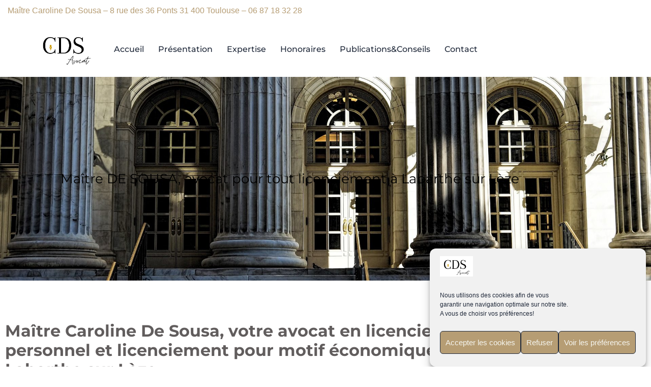

--- FILE ---
content_type: text/css
request_url: https://desousa-avocat.fr/wp-content/uploads/elementor/css/post-1562.css?ver=1769794786
body_size: 908
content:
.elementor-1562 .elementor-element.elementor-element-5ace1dbc:not(.elementor-motion-effects-element-type-background), .elementor-1562 .elementor-element.elementor-element-5ace1dbc > .elementor-motion-effects-container > .elementor-motion-effects-layer{background-image:url("https://desousa-avocat.fr/wp-content/uploads/2020/12/tbnl-e1608915616536.jpg");background-position:center center;background-size:cover;}.elementor-1562 .elementor-element.elementor-element-5ace1dbc > .elementor-container{min-height:400px;}.elementor-1562 .elementor-element.elementor-element-5ace1dbc{transition:background 0.3s, border 0.3s, border-radius 0.3s, box-shadow 0.3s;}.elementor-1562 .elementor-element.elementor-element-5ace1dbc > .elementor-background-overlay{transition:background 0.3s, border-radius 0.3s, opacity 0.3s;}.elementor-1562 .elementor-element.elementor-element-50f9a4b > .elementor-element-populated >  .elementor-background-overlay{background-color:#FFFFFF;opacity:0.5;}.elementor-1562 .elementor-element.elementor-element-50f9a4b > .elementor-widget-wrap > .elementor-widget:not(.elementor-widget__width-auto):not(.elementor-widget__width-initial):not(:last-child):not(.elementor-absolute){margin-block-end:40px;}.elementor-1562 .elementor-element.elementor-element-50f9a4b > .elementor-element-populated{transition:background 0.3s, border 0.3s, border-radius 0.3s, box-shadow 0.3s;}.elementor-1562 .elementor-element.elementor-element-50f9a4b > .elementor-element-populated > .elementor-background-overlay{transition:background 0.3s, border-radius 0.3s, opacity 0.3s;}.elementor-widget-heading .elementor-heading-title{font-family:var( --e-global-typography-primary-font-family ), Sans-serif;font-weight:var( --e-global-typography-primary-font-weight );color:var( --e-global-color-primary );}.elementor-1562 .elementor-element.elementor-element-6520172c{text-align:center;}.elementor-1562 .elementor-element.elementor-element-6520172c .elementor-heading-title{font-family:"Montserrat", Sans-serif;font-size:26px;font-weight:400;color:#000000;}.elementor-1562 .elementor-element.elementor-element-177f934a{--spacer-size:50px;}.elementor-widget-text-editor{font-family:var( --e-global-typography-text-font-family ), Sans-serif;font-weight:var( --e-global-typography-text-font-weight );color:var( --e-global-color-text );}.elementor-widget-text-editor.elementor-drop-cap-view-stacked .elementor-drop-cap{background-color:var( --e-global-color-primary );}.elementor-widget-text-editor.elementor-drop-cap-view-framed .elementor-drop-cap, .elementor-widget-text-editor.elementor-drop-cap-view-default .elementor-drop-cap{color:var( --e-global-color-primary );border-color:var( --e-global-color-primary );}.elementor-1562 .elementor-element.elementor-element-14854915{font-family:"Montserrat", Sans-serif;font-size:16px;font-weight:400;color:#615D5D;}.elementor-1562 .elementor-element.elementor-element-1edb2cf{--spacer-size:50px;}.elementor-1562 .elementor-element.elementor-element-79a64326{font-family:"Montserrat", Sans-serif;font-size:16px;font-weight:400;color:#615D5D;}.elementor-1562 .elementor-element.elementor-element-35191e49{font-family:"Montserrat", Sans-serif;font-size:16px;font-weight:400;color:#615D5D;}.elementor-widget-image-box .elementor-image-box-title{font-family:var( --e-global-typography-primary-font-family ), Sans-serif;font-weight:var( --e-global-typography-primary-font-weight );color:var( --e-global-color-primary );}.elementor-widget-image-box:has(:hover) .elementor-image-box-title,
					 .elementor-widget-image-box:has(:focus) .elementor-image-box-title{color:var( --e-global-color-primary );}.elementor-widget-image-box .elementor-image-box-description{font-family:var( --e-global-typography-text-font-family ), Sans-serif;font-weight:var( --e-global-typography-text-font-weight );color:var( --e-global-color-text );}.elementor-1562 .elementor-element.elementor-element-558a9b4e .elementor-image-box-wrapper{text-align:start;}.elementor-1562 .elementor-element.elementor-element-558a9b4e.elementor-position-right .elementor-image-box-img{margin-left:15px;}.elementor-1562 .elementor-element.elementor-element-558a9b4e.elementor-position-left .elementor-image-box-img{margin-right:15px;}.elementor-1562 .elementor-element.elementor-element-558a9b4e.elementor-position-top .elementor-image-box-img{margin-bottom:15px;}.elementor-1562 .elementor-element.elementor-element-558a9b4e .elementor-image-box-wrapper .elementor-image-box-img{width:30%;}.elementor-1562 .elementor-element.elementor-element-558a9b4e .elementor-image-box-img img{transition-duration:0.3s;}.elementor-1562 .elementor-element.elementor-element-558a9b4e .elementor-image-box-title{font-family:"Montserrat", Sans-serif;font-size:18px;font-weight:600;color:#B69D74;}.elementor-1562 .elementor-element.elementor-element-558a9b4e .elementor-image-box-description{font-family:"Montserrat", Sans-serif;font-size:15px;font-weight:400;color:#615D5D;}.elementor-1562 .elementor-element.elementor-element-f9272 .elementor-image-box-wrapper{text-align:start;}.elementor-1562 .elementor-element.elementor-element-f9272.elementor-position-right .elementor-image-box-img{margin-left:15px;}.elementor-1562 .elementor-element.elementor-element-f9272.elementor-position-left .elementor-image-box-img{margin-right:15px;}.elementor-1562 .elementor-element.elementor-element-f9272.elementor-position-top .elementor-image-box-img{margin-bottom:15px;}.elementor-1562 .elementor-element.elementor-element-f9272 .elementor-image-box-wrapper .elementor-image-box-img{width:30%;}.elementor-1562 .elementor-element.elementor-element-f9272 .elementor-image-box-img img{transition-duration:0.3s;}.elementor-1562 .elementor-element.elementor-element-f9272 .elementor-image-box-title{font-family:"Montserrat", Sans-serif;font-size:18px;font-weight:600;color:#B69D74;}.elementor-1562 .elementor-element.elementor-element-f9272 .elementor-image-box-description{font-family:"Montserrat", Sans-serif;font-size:15px;font-weight:400;color:#615D5D;}.elementor-1562 .elementor-element.elementor-element-5d9d641f .elementor-image-box-wrapper{text-align:start;}.elementor-1562 .elementor-element.elementor-element-5d9d641f.elementor-position-right .elementor-image-box-img{margin-left:15px;}.elementor-1562 .elementor-element.elementor-element-5d9d641f.elementor-position-left .elementor-image-box-img{margin-right:15px;}.elementor-1562 .elementor-element.elementor-element-5d9d641f.elementor-position-top .elementor-image-box-img{margin-bottom:15px;}.elementor-1562 .elementor-element.elementor-element-5d9d641f .elementor-image-box-wrapper .elementor-image-box-img{width:30%;}.elementor-1562 .elementor-element.elementor-element-5d9d641f .elementor-image-box-img img{transition-duration:0.3s;}.elementor-1562 .elementor-element.elementor-element-5d9d641f .elementor-image-box-title{font-family:"Montserrat", Sans-serif;font-size:18px;font-weight:600;color:#B69D74;}.elementor-1562 .elementor-element.elementor-element-5d9d641f .elementor-image-box-description{font-family:"Montserrat", Sans-serif;font-size:15px;font-weight:400;color:#615D5D;}.elementor-1562 .elementor-element.elementor-element-7ab0d729{--spacer-size:50px;}@media(max-width:767px){.elementor-1562 .elementor-element.elementor-element-558a9b4e .elementor-image-box-img{margin-bottom:15px;}.elementor-1562 .elementor-element.elementor-element-f9272 .elementor-image-box-img{margin-bottom:15px;}.elementor-1562 .elementor-element.elementor-element-5d9d641f .elementor-image-box-img{margin-bottom:15px;}}

--- FILE ---
content_type: text/css
request_url: https://desousa-avocat.fr/wp-content/uploads/elementor/css/post-164.css?ver=1769783305
body_size: 568
content:
.elementor-164 .elementor-element.elementor-element-718de6cd:not(.elementor-motion-effects-element-type-background), .elementor-164 .elementor-element.elementor-element-718de6cd > .elementor-motion-effects-container > .elementor-motion-effects-layer{background-color:#DAD6D6;}.elementor-164 .elementor-element.elementor-element-718de6cd{transition:background 0.3s, border 0.3s, border-radius 0.3s, box-shadow 0.3s;}.elementor-164 .elementor-element.elementor-element-718de6cd > .elementor-background-overlay{transition:background 0.3s, border-radius 0.3s, opacity 0.3s;}.elementor-widget-text-editor{font-family:var( --e-global-typography-text-font-family ), Sans-serif;font-weight:var( --e-global-typography-text-font-weight );color:var( --e-global-color-text );}.elementor-widget-text-editor.elementor-drop-cap-view-stacked .elementor-drop-cap{background-color:var( --e-global-color-primary );}.elementor-widget-text-editor.elementor-drop-cap-view-framed .elementor-drop-cap, .elementor-widget-text-editor.elementor-drop-cap-view-default .elementor-drop-cap{color:var( --e-global-color-primary );border-color:var( --e-global-color-primary );}.elementor-164 .elementor-element.elementor-element-29606a30 > .elementor-widget-container{background-color:#DAD6D6;}.elementor-164 .elementor-element.elementor-element-29606a30{font-family:"Montserrat", Sans-serif;font-weight:400;color:#615D5D;}.elementor-widget-image .widget-image-caption{color:var( --e-global-color-text );font-family:var( --e-global-typography-text-font-family ), Sans-serif;font-weight:var( --e-global-typography-text-font-weight );}.elementor-164 .elementor-element.elementor-element-24e2c5d5:not(.elementor-motion-effects-element-type-background), .elementor-164 .elementor-element.elementor-element-24e2c5d5 > .elementor-motion-effects-container > .elementor-motion-effects-layer{background-color:#DAD6D6;}.elementor-164 .elementor-element.elementor-element-24e2c5d5{transition:background 0.3s, border 0.3s, border-radius 0.3s, box-shadow 0.3s;}.elementor-164 .elementor-element.elementor-element-24e2c5d5 > .elementor-background-overlay{transition:background 0.3s, border-radius 0.3s, opacity 0.3s;}.elementor-164 .elementor-element.elementor-element-12d384cf{--spacer-size:50px;}.elementor-164 .elementor-element.elementor-element-7dae5d7e:not(.elementor-motion-effects-element-type-background), .elementor-164 .elementor-element.elementor-element-7dae5d7e > .elementor-motion-effects-container > .elementor-motion-effects-layer{background-color:#DAD6D6;}.elementor-164 .elementor-element.elementor-element-7dae5d7e{transition:background 0.3s, border 0.3s, border-radius 0.3s, box-shadow 0.3s;}.elementor-164 .elementor-element.elementor-element-7dae5d7e > .elementor-background-overlay{transition:background 0.3s, border-radius 0.3s, opacity 0.3s;}.elementor-164 .elementor-element.elementor-element-5100896a > .elementor-widget-container{background-color:#DAD6D6;}.elementor-164 .elementor-element.elementor-element-5100896a{font-family:"Montserrat", Sans-serif;font-weight:400;color:#615D5D;}.elementor-164 .elementor-element.elementor-element-2c09bbe8 > .elementor-widget-container{background-color:#DAD6D6;}.elementor-164 .elementor-element.elementor-element-2c09bbe8{font-family:"Montserrat", Sans-serif;font-weight:400;color:#615D5D;}.elementor-164 .elementor-element.elementor-element-64d718cc > .elementor-widget-container{background-color:#DAD6D6;}.elementor-164 .elementor-element.elementor-element-64d718cc{font-family:"Montserrat", Sans-serif;font-weight:400;color:#615D5D;}.elementor-164 .elementor-element.elementor-element-11b73801:not(.elementor-motion-effects-element-type-background), .elementor-164 .elementor-element.elementor-element-11b73801 > .elementor-motion-effects-container > .elementor-motion-effects-layer{background-color:#DAD6D6;}.elementor-164 .elementor-element.elementor-element-11b73801{transition:background 0.3s, border 0.3s, border-radius 0.3s, box-shadow 0.3s;}.elementor-164 .elementor-element.elementor-element-11b73801 > .elementor-background-overlay{transition:background 0.3s, border-radius 0.3s, opacity 0.3s;}.elementor-164 .elementor-element.elementor-element-5d16a694{font-family:"Montserrat", Sans-serif;font-size:14px;font-weight:400;color:#615D5D;}.elementor-widget-button .elementor-button{background-color:var( --e-global-color-accent );font-family:var( --e-global-typography-accent-font-family ), Sans-serif;font-weight:var( --e-global-typography-accent-font-weight );}.elementor-164 .elementor-element.elementor-element-4cd7734c .elementor-button{background-color:#B69D74;}.elementor-theme-builder-content-area{height:400px;}.elementor-location-header:before, .elementor-location-footer:before{content:"";display:table;clear:both;}

--- FILE ---
content_type: text/css
request_url: https://desousa-avocat.fr/wp-content/uploads/elementor/css/post-746.css?ver=1769783305
body_size: 836
content:
.elementor-746 .elementor-element.elementor-element-3301b2e{--spacer-size:50px;}.elementor-widget-heading .elementor-heading-title{font-family:var( --e-global-typography-primary-font-family ), Sans-serif;font-weight:var( --e-global-typography-primary-font-weight );color:var( --e-global-color-primary );}.elementor-746 .elementor-element.elementor-element-3af428b8 .elementor-heading-title{font-family:"Montserrat", Sans-serif;font-size:25px;font-weight:600;color:#615D5D;}.elementor-widget-post-info .elementor-icon-list-item:not(:last-child):after{border-color:var( --e-global-color-text );}.elementor-widget-post-info .elementor-icon-list-icon i{color:var( --e-global-color-primary );}.elementor-widget-post-info .elementor-icon-list-icon svg{fill:var( --e-global-color-primary );}.elementor-widget-post-info .elementor-icon-list-text, .elementor-widget-post-info .elementor-icon-list-text a{color:var( --e-global-color-secondary );}.elementor-widget-post-info .elementor-icon-list-item{font-family:var( --e-global-typography-text-font-family ), Sans-serif;font-weight:var( --e-global-typography-text-font-weight );}.elementor-746 .elementor-element.elementor-element-73bf1ce .elementor-icon-list-icon i{color:#B69D74;font-size:14px;}.elementor-746 .elementor-element.elementor-element-73bf1ce .elementor-icon-list-icon svg{fill:#B69D74;--e-icon-list-icon-size:14px;}.elementor-746 .elementor-element.elementor-element-73bf1ce .elementor-icon-list-icon{width:14px;}.elementor-746 .elementor-element.elementor-element-73bf1ce .elementor-icon-list-text, .elementor-746 .elementor-element.elementor-element-73bf1ce .elementor-icon-list-text a{color:#615D5D;}.elementor-746 .elementor-element.elementor-element-73bf1ce .elementor-icon-list-item{font-family:"Montserrat", Sans-serif;font-weight:400;}.elementor-widget-image .widget-image-caption{color:var( --e-global-color-text );font-family:var( --e-global-typography-text-font-family ), Sans-serif;font-weight:var( --e-global-typography-text-font-weight );}.elementor-widget-text-editor{font-family:var( --e-global-typography-text-font-family ), Sans-serif;font-weight:var( --e-global-typography-text-font-weight );color:var( --e-global-color-text );}.elementor-widget-text-editor.elementor-drop-cap-view-stacked .elementor-drop-cap{background-color:var( --e-global-color-primary );}.elementor-widget-text-editor.elementor-drop-cap-view-framed .elementor-drop-cap, .elementor-widget-text-editor.elementor-drop-cap-view-default .elementor-drop-cap{color:var( --e-global-color-primary );border-color:var( --e-global-color-primary );}.elementor-746 .elementor-element.elementor-element-505a8f70{font-family:"Montserrat", Sans-serif;font-size:16px;font-weight:400;color:#615D5D;}.elementor-746 .elementor-element.elementor-element-23887781 > .elementor-widget-container{border-style:groove;}.elementor-746 .elementor-element.elementor-element-23887781{font-family:"Montserrat", Sans-serif;font-size:16px;font-weight:400;color:#615D5D;}.elementor-746 .elementor-element.elementor-element-59d7bf1{--spacer-size:50px;}.elementor-746 .elementor-element.elementor-element-46c8580{font-family:"Montserrat", Sans-serif;font-size:16px;font-weight:400;color:#615D5D;}.elementor-746 .elementor-element.elementor-element-c5e53a1{--alignment:center;--grid-side-margin:10px;--grid-column-gap:10px;--grid-row-gap:10px;--grid-bottom-margin:10px;}.elementor-746 .elementor-element.elementor-element-e0128c6{--spacer-size:50px;}.elementor-widget-image-box .elementor-image-box-title{font-family:var( --e-global-typography-primary-font-family ), Sans-serif;font-weight:var( --e-global-typography-primary-font-weight );color:var( --e-global-color-primary );}.elementor-widget-image-box:has(:hover) .elementor-image-box-title,
					 .elementor-widget-image-box:has(:focus) .elementor-image-box-title{color:var( --e-global-color-primary );}.elementor-widget-image-box .elementor-image-box-description{font-family:var( --e-global-typography-text-font-family ), Sans-serif;font-weight:var( --e-global-typography-text-font-weight );color:var( --e-global-color-text );}.elementor-746 .elementor-element.elementor-element-50f7be0 .elementor-image-box-wrapper{text-align:start;}.elementor-746 .elementor-element.elementor-element-50f7be0.elementor-position-right .elementor-image-box-img{margin-left:15px;}.elementor-746 .elementor-element.elementor-element-50f7be0.elementor-position-left .elementor-image-box-img{margin-right:15px;}.elementor-746 .elementor-element.elementor-element-50f7be0.elementor-position-top .elementor-image-box-img{margin-bottom:15px;}.elementor-746 .elementor-element.elementor-element-50f7be0 .elementor-image-box-wrapper .elementor-image-box-img{width:30%;}.elementor-746 .elementor-element.elementor-element-50f7be0 .elementor-image-box-img img{transition-duration:0.3s;}.elementor-746 .elementor-element.elementor-element-50f7be0 .elementor-image-box-title{font-family:"Montserrat", Sans-serif;font-size:18px;font-weight:600;color:#B69D74;}.elementor-746 .elementor-element.elementor-element-50f7be0 .elementor-image-box-description{font-family:"Montserrat", Sans-serif;font-size:15px;font-weight:400;color:#615D5D;}.elementor-746 .elementor-element.elementor-element-315eca55 .elementor-image-box-wrapper{text-align:start;}.elementor-746 .elementor-element.elementor-element-315eca55.elementor-position-right .elementor-image-box-img{margin-left:15px;}.elementor-746 .elementor-element.elementor-element-315eca55.elementor-position-left .elementor-image-box-img{margin-right:15px;}.elementor-746 .elementor-element.elementor-element-315eca55.elementor-position-top .elementor-image-box-img{margin-bottom:15px;}.elementor-746 .elementor-element.elementor-element-315eca55 .elementor-image-box-wrapper .elementor-image-box-img{width:30%;}.elementor-746 .elementor-element.elementor-element-315eca55 .elementor-image-box-img img{transition-duration:0.3s;}.elementor-746 .elementor-element.elementor-element-315eca55 .elementor-image-box-title{font-family:"Montserrat", Sans-serif;font-size:18px;font-weight:600;color:#B69D74;}.elementor-746 .elementor-element.elementor-element-315eca55 .elementor-image-box-description{font-family:"Montserrat", Sans-serif;font-size:15px;font-weight:400;color:#615D5D;}.elementor-746 .elementor-element.elementor-element-880c461 .elementor-image-box-wrapper{text-align:start;}.elementor-746 .elementor-element.elementor-element-880c461.elementor-position-right .elementor-image-box-img{margin-left:15px;}.elementor-746 .elementor-element.elementor-element-880c461.elementor-position-left .elementor-image-box-img{margin-right:15px;}.elementor-746 .elementor-element.elementor-element-880c461.elementor-position-top .elementor-image-box-img{margin-bottom:15px;}.elementor-746 .elementor-element.elementor-element-880c461 .elementor-image-box-wrapper .elementor-image-box-img{width:30%;}.elementor-746 .elementor-element.elementor-element-880c461 .elementor-image-box-img img{transition-duration:0.3s;}.elementor-746 .elementor-element.elementor-element-880c461 .elementor-image-box-title{font-family:"Montserrat", Sans-serif;font-size:18px;font-weight:600;color:#B69D74;}.elementor-746 .elementor-element.elementor-element-880c461 .elementor-image-box-description{font-family:"Montserrat", Sans-serif;font-size:15px;font-weight:400;color:#615D5D;}@media(max-width:1024px){ .elementor-746 .elementor-element.elementor-element-c5e53a1{--grid-side-margin:10px;--grid-column-gap:10px;--grid-row-gap:10px;--grid-bottom-margin:10px;}}@media(max-width:767px){ .elementor-746 .elementor-element.elementor-element-c5e53a1{--grid-side-margin:10px;--grid-column-gap:10px;--grid-row-gap:10px;--grid-bottom-margin:10px;}.elementor-746 .elementor-element.elementor-element-50f7be0 .elementor-image-box-img{margin-bottom:15px;}.elementor-746 .elementor-element.elementor-element-315eca55 .elementor-image-box-img{margin-bottom:15px;}.elementor-746 .elementor-element.elementor-element-880c461 .elementor-image-box-img{margin-bottom:15px;}}